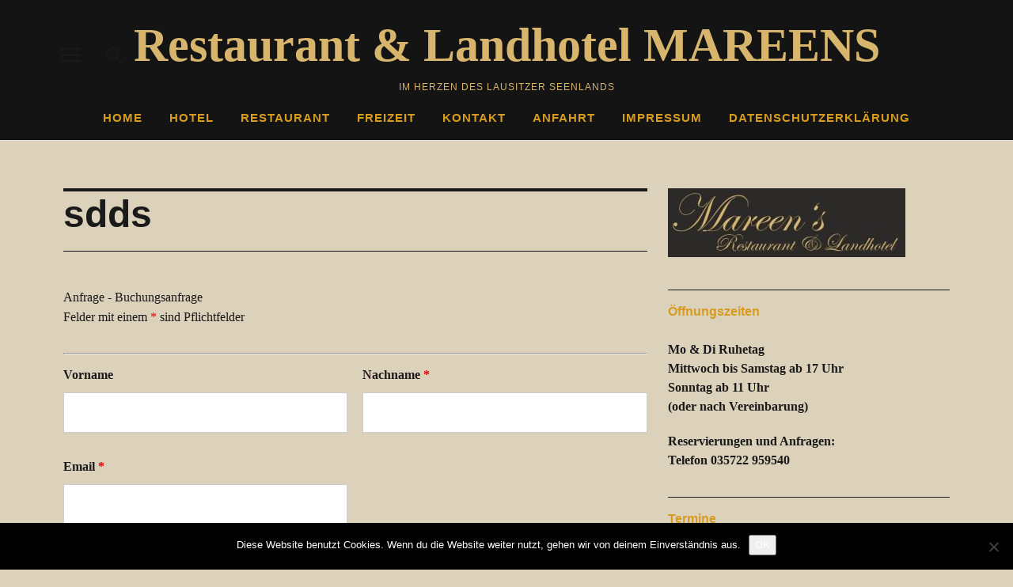

--- FILE ---
content_type: text/html; charset=utf-8
request_url: https://www.google.com/recaptcha/api2/anchor?ar=1&k=6LfDJIYUAAAAAD8gd4a4nm69R9kLI2Izu-jc74lS&co=aHR0cHM6Ly9tYXJlZW5zLmRlOjQ0Mw..&hl=de&v=9TiwnJFHeuIw_s0wSd3fiKfN&theme=light&size=normal&anchor-ms=20000&execute-ms=30000&cb=tdtx7nif8vty
body_size: 48973
content:
<!DOCTYPE HTML><html dir="ltr" lang="de"><head><meta http-equiv="Content-Type" content="text/html; charset=UTF-8">
<meta http-equiv="X-UA-Compatible" content="IE=edge">
<title>reCAPTCHA</title>
<style type="text/css">
/* cyrillic-ext */
@font-face {
  font-family: 'Roboto';
  font-style: normal;
  font-weight: 400;
  font-stretch: 100%;
  src: url(//fonts.gstatic.com/s/roboto/v48/KFO7CnqEu92Fr1ME7kSn66aGLdTylUAMa3GUBHMdazTgWw.woff2) format('woff2');
  unicode-range: U+0460-052F, U+1C80-1C8A, U+20B4, U+2DE0-2DFF, U+A640-A69F, U+FE2E-FE2F;
}
/* cyrillic */
@font-face {
  font-family: 'Roboto';
  font-style: normal;
  font-weight: 400;
  font-stretch: 100%;
  src: url(//fonts.gstatic.com/s/roboto/v48/KFO7CnqEu92Fr1ME7kSn66aGLdTylUAMa3iUBHMdazTgWw.woff2) format('woff2');
  unicode-range: U+0301, U+0400-045F, U+0490-0491, U+04B0-04B1, U+2116;
}
/* greek-ext */
@font-face {
  font-family: 'Roboto';
  font-style: normal;
  font-weight: 400;
  font-stretch: 100%;
  src: url(//fonts.gstatic.com/s/roboto/v48/KFO7CnqEu92Fr1ME7kSn66aGLdTylUAMa3CUBHMdazTgWw.woff2) format('woff2');
  unicode-range: U+1F00-1FFF;
}
/* greek */
@font-face {
  font-family: 'Roboto';
  font-style: normal;
  font-weight: 400;
  font-stretch: 100%;
  src: url(//fonts.gstatic.com/s/roboto/v48/KFO7CnqEu92Fr1ME7kSn66aGLdTylUAMa3-UBHMdazTgWw.woff2) format('woff2');
  unicode-range: U+0370-0377, U+037A-037F, U+0384-038A, U+038C, U+038E-03A1, U+03A3-03FF;
}
/* math */
@font-face {
  font-family: 'Roboto';
  font-style: normal;
  font-weight: 400;
  font-stretch: 100%;
  src: url(//fonts.gstatic.com/s/roboto/v48/KFO7CnqEu92Fr1ME7kSn66aGLdTylUAMawCUBHMdazTgWw.woff2) format('woff2');
  unicode-range: U+0302-0303, U+0305, U+0307-0308, U+0310, U+0312, U+0315, U+031A, U+0326-0327, U+032C, U+032F-0330, U+0332-0333, U+0338, U+033A, U+0346, U+034D, U+0391-03A1, U+03A3-03A9, U+03B1-03C9, U+03D1, U+03D5-03D6, U+03F0-03F1, U+03F4-03F5, U+2016-2017, U+2034-2038, U+203C, U+2040, U+2043, U+2047, U+2050, U+2057, U+205F, U+2070-2071, U+2074-208E, U+2090-209C, U+20D0-20DC, U+20E1, U+20E5-20EF, U+2100-2112, U+2114-2115, U+2117-2121, U+2123-214F, U+2190, U+2192, U+2194-21AE, U+21B0-21E5, U+21F1-21F2, U+21F4-2211, U+2213-2214, U+2216-22FF, U+2308-230B, U+2310, U+2319, U+231C-2321, U+2336-237A, U+237C, U+2395, U+239B-23B7, U+23D0, U+23DC-23E1, U+2474-2475, U+25AF, U+25B3, U+25B7, U+25BD, U+25C1, U+25CA, U+25CC, U+25FB, U+266D-266F, U+27C0-27FF, U+2900-2AFF, U+2B0E-2B11, U+2B30-2B4C, U+2BFE, U+3030, U+FF5B, U+FF5D, U+1D400-1D7FF, U+1EE00-1EEFF;
}
/* symbols */
@font-face {
  font-family: 'Roboto';
  font-style: normal;
  font-weight: 400;
  font-stretch: 100%;
  src: url(//fonts.gstatic.com/s/roboto/v48/KFO7CnqEu92Fr1ME7kSn66aGLdTylUAMaxKUBHMdazTgWw.woff2) format('woff2');
  unicode-range: U+0001-000C, U+000E-001F, U+007F-009F, U+20DD-20E0, U+20E2-20E4, U+2150-218F, U+2190, U+2192, U+2194-2199, U+21AF, U+21E6-21F0, U+21F3, U+2218-2219, U+2299, U+22C4-22C6, U+2300-243F, U+2440-244A, U+2460-24FF, U+25A0-27BF, U+2800-28FF, U+2921-2922, U+2981, U+29BF, U+29EB, U+2B00-2BFF, U+4DC0-4DFF, U+FFF9-FFFB, U+10140-1018E, U+10190-1019C, U+101A0, U+101D0-101FD, U+102E0-102FB, U+10E60-10E7E, U+1D2C0-1D2D3, U+1D2E0-1D37F, U+1F000-1F0FF, U+1F100-1F1AD, U+1F1E6-1F1FF, U+1F30D-1F30F, U+1F315, U+1F31C, U+1F31E, U+1F320-1F32C, U+1F336, U+1F378, U+1F37D, U+1F382, U+1F393-1F39F, U+1F3A7-1F3A8, U+1F3AC-1F3AF, U+1F3C2, U+1F3C4-1F3C6, U+1F3CA-1F3CE, U+1F3D4-1F3E0, U+1F3ED, U+1F3F1-1F3F3, U+1F3F5-1F3F7, U+1F408, U+1F415, U+1F41F, U+1F426, U+1F43F, U+1F441-1F442, U+1F444, U+1F446-1F449, U+1F44C-1F44E, U+1F453, U+1F46A, U+1F47D, U+1F4A3, U+1F4B0, U+1F4B3, U+1F4B9, U+1F4BB, U+1F4BF, U+1F4C8-1F4CB, U+1F4D6, U+1F4DA, U+1F4DF, U+1F4E3-1F4E6, U+1F4EA-1F4ED, U+1F4F7, U+1F4F9-1F4FB, U+1F4FD-1F4FE, U+1F503, U+1F507-1F50B, U+1F50D, U+1F512-1F513, U+1F53E-1F54A, U+1F54F-1F5FA, U+1F610, U+1F650-1F67F, U+1F687, U+1F68D, U+1F691, U+1F694, U+1F698, U+1F6AD, U+1F6B2, U+1F6B9-1F6BA, U+1F6BC, U+1F6C6-1F6CF, U+1F6D3-1F6D7, U+1F6E0-1F6EA, U+1F6F0-1F6F3, U+1F6F7-1F6FC, U+1F700-1F7FF, U+1F800-1F80B, U+1F810-1F847, U+1F850-1F859, U+1F860-1F887, U+1F890-1F8AD, U+1F8B0-1F8BB, U+1F8C0-1F8C1, U+1F900-1F90B, U+1F93B, U+1F946, U+1F984, U+1F996, U+1F9E9, U+1FA00-1FA6F, U+1FA70-1FA7C, U+1FA80-1FA89, U+1FA8F-1FAC6, U+1FACE-1FADC, U+1FADF-1FAE9, U+1FAF0-1FAF8, U+1FB00-1FBFF;
}
/* vietnamese */
@font-face {
  font-family: 'Roboto';
  font-style: normal;
  font-weight: 400;
  font-stretch: 100%;
  src: url(//fonts.gstatic.com/s/roboto/v48/KFO7CnqEu92Fr1ME7kSn66aGLdTylUAMa3OUBHMdazTgWw.woff2) format('woff2');
  unicode-range: U+0102-0103, U+0110-0111, U+0128-0129, U+0168-0169, U+01A0-01A1, U+01AF-01B0, U+0300-0301, U+0303-0304, U+0308-0309, U+0323, U+0329, U+1EA0-1EF9, U+20AB;
}
/* latin-ext */
@font-face {
  font-family: 'Roboto';
  font-style: normal;
  font-weight: 400;
  font-stretch: 100%;
  src: url(//fonts.gstatic.com/s/roboto/v48/KFO7CnqEu92Fr1ME7kSn66aGLdTylUAMa3KUBHMdazTgWw.woff2) format('woff2');
  unicode-range: U+0100-02BA, U+02BD-02C5, U+02C7-02CC, U+02CE-02D7, U+02DD-02FF, U+0304, U+0308, U+0329, U+1D00-1DBF, U+1E00-1E9F, U+1EF2-1EFF, U+2020, U+20A0-20AB, U+20AD-20C0, U+2113, U+2C60-2C7F, U+A720-A7FF;
}
/* latin */
@font-face {
  font-family: 'Roboto';
  font-style: normal;
  font-weight: 400;
  font-stretch: 100%;
  src: url(//fonts.gstatic.com/s/roboto/v48/KFO7CnqEu92Fr1ME7kSn66aGLdTylUAMa3yUBHMdazQ.woff2) format('woff2');
  unicode-range: U+0000-00FF, U+0131, U+0152-0153, U+02BB-02BC, U+02C6, U+02DA, U+02DC, U+0304, U+0308, U+0329, U+2000-206F, U+20AC, U+2122, U+2191, U+2193, U+2212, U+2215, U+FEFF, U+FFFD;
}
/* cyrillic-ext */
@font-face {
  font-family: 'Roboto';
  font-style: normal;
  font-weight: 500;
  font-stretch: 100%;
  src: url(//fonts.gstatic.com/s/roboto/v48/KFO7CnqEu92Fr1ME7kSn66aGLdTylUAMa3GUBHMdazTgWw.woff2) format('woff2');
  unicode-range: U+0460-052F, U+1C80-1C8A, U+20B4, U+2DE0-2DFF, U+A640-A69F, U+FE2E-FE2F;
}
/* cyrillic */
@font-face {
  font-family: 'Roboto';
  font-style: normal;
  font-weight: 500;
  font-stretch: 100%;
  src: url(//fonts.gstatic.com/s/roboto/v48/KFO7CnqEu92Fr1ME7kSn66aGLdTylUAMa3iUBHMdazTgWw.woff2) format('woff2');
  unicode-range: U+0301, U+0400-045F, U+0490-0491, U+04B0-04B1, U+2116;
}
/* greek-ext */
@font-face {
  font-family: 'Roboto';
  font-style: normal;
  font-weight: 500;
  font-stretch: 100%;
  src: url(//fonts.gstatic.com/s/roboto/v48/KFO7CnqEu92Fr1ME7kSn66aGLdTylUAMa3CUBHMdazTgWw.woff2) format('woff2');
  unicode-range: U+1F00-1FFF;
}
/* greek */
@font-face {
  font-family: 'Roboto';
  font-style: normal;
  font-weight: 500;
  font-stretch: 100%;
  src: url(//fonts.gstatic.com/s/roboto/v48/KFO7CnqEu92Fr1ME7kSn66aGLdTylUAMa3-UBHMdazTgWw.woff2) format('woff2');
  unicode-range: U+0370-0377, U+037A-037F, U+0384-038A, U+038C, U+038E-03A1, U+03A3-03FF;
}
/* math */
@font-face {
  font-family: 'Roboto';
  font-style: normal;
  font-weight: 500;
  font-stretch: 100%;
  src: url(//fonts.gstatic.com/s/roboto/v48/KFO7CnqEu92Fr1ME7kSn66aGLdTylUAMawCUBHMdazTgWw.woff2) format('woff2');
  unicode-range: U+0302-0303, U+0305, U+0307-0308, U+0310, U+0312, U+0315, U+031A, U+0326-0327, U+032C, U+032F-0330, U+0332-0333, U+0338, U+033A, U+0346, U+034D, U+0391-03A1, U+03A3-03A9, U+03B1-03C9, U+03D1, U+03D5-03D6, U+03F0-03F1, U+03F4-03F5, U+2016-2017, U+2034-2038, U+203C, U+2040, U+2043, U+2047, U+2050, U+2057, U+205F, U+2070-2071, U+2074-208E, U+2090-209C, U+20D0-20DC, U+20E1, U+20E5-20EF, U+2100-2112, U+2114-2115, U+2117-2121, U+2123-214F, U+2190, U+2192, U+2194-21AE, U+21B0-21E5, U+21F1-21F2, U+21F4-2211, U+2213-2214, U+2216-22FF, U+2308-230B, U+2310, U+2319, U+231C-2321, U+2336-237A, U+237C, U+2395, U+239B-23B7, U+23D0, U+23DC-23E1, U+2474-2475, U+25AF, U+25B3, U+25B7, U+25BD, U+25C1, U+25CA, U+25CC, U+25FB, U+266D-266F, U+27C0-27FF, U+2900-2AFF, U+2B0E-2B11, U+2B30-2B4C, U+2BFE, U+3030, U+FF5B, U+FF5D, U+1D400-1D7FF, U+1EE00-1EEFF;
}
/* symbols */
@font-face {
  font-family: 'Roboto';
  font-style: normal;
  font-weight: 500;
  font-stretch: 100%;
  src: url(//fonts.gstatic.com/s/roboto/v48/KFO7CnqEu92Fr1ME7kSn66aGLdTylUAMaxKUBHMdazTgWw.woff2) format('woff2');
  unicode-range: U+0001-000C, U+000E-001F, U+007F-009F, U+20DD-20E0, U+20E2-20E4, U+2150-218F, U+2190, U+2192, U+2194-2199, U+21AF, U+21E6-21F0, U+21F3, U+2218-2219, U+2299, U+22C4-22C6, U+2300-243F, U+2440-244A, U+2460-24FF, U+25A0-27BF, U+2800-28FF, U+2921-2922, U+2981, U+29BF, U+29EB, U+2B00-2BFF, U+4DC0-4DFF, U+FFF9-FFFB, U+10140-1018E, U+10190-1019C, U+101A0, U+101D0-101FD, U+102E0-102FB, U+10E60-10E7E, U+1D2C0-1D2D3, U+1D2E0-1D37F, U+1F000-1F0FF, U+1F100-1F1AD, U+1F1E6-1F1FF, U+1F30D-1F30F, U+1F315, U+1F31C, U+1F31E, U+1F320-1F32C, U+1F336, U+1F378, U+1F37D, U+1F382, U+1F393-1F39F, U+1F3A7-1F3A8, U+1F3AC-1F3AF, U+1F3C2, U+1F3C4-1F3C6, U+1F3CA-1F3CE, U+1F3D4-1F3E0, U+1F3ED, U+1F3F1-1F3F3, U+1F3F5-1F3F7, U+1F408, U+1F415, U+1F41F, U+1F426, U+1F43F, U+1F441-1F442, U+1F444, U+1F446-1F449, U+1F44C-1F44E, U+1F453, U+1F46A, U+1F47D, U+1F4A3, U+1F4B0, U+1F4B3, U+1F4B9, U+1F4BB, U+1F4BF, U+1F4C8-1F4CB, U+1F4D6, U+1F4DA, U+1F4DF, U+1F4E3-1F4E6, U+1F4EA-1F4ED, U+1F4F7, U+1F4F9-1F4FB, U+1F4FD-1F4FE, U+1F503, U+1F507-1F50B, U+1F50D, U+1F512-1F513, U+1F53E-1F54A, U+1F54F-1F5FA, U+1F610, U+1F650-1F67F, U+1F687, U+1F68D, U+1F691, U+1F694, U+1F698, U+1F6AD, U+1F6B2, U+1F6B9-1F6BA, U+1F6BC, U+1F6C6-1F6CF, U+1F6D3-1F6D7, U+1F6E0-1F6EA, U+1F6F0-1F6F3, U+1F6F7-1F6FC, U+1F700-1F7FF, U+1F800-1F80B, U+1F810-1F847, U+1F850-1F859, U+1F860-1F887, U+1F890-1F8AD, U+1F8B0-1F8BB, U+1F8C0-1F8C1, U+1F900-1F90B, U+1F93B, U+1F946, U+1F984, U+1F996, U+1F9E9, U+1FA00-1FA6F, U+1FA70-1FA7C, U+1FA80-1FA89, U+1FA8F-1FAC6, U+1FACE-1FADC, U+1FADF-1FAE9, U+1FAF0-1FAF8, U+1FB00-1FBFF;
}
/* vietnamese */
@font-face {
  font-family: 'Roboto';
  font-style: normal;
  font-weight: 500;
  font-stretch: 100%;
  src: url(//fonts.gstatic.com/s/roboto/v48/KFO7CnqEu92Fr1ME7kSn66aGLdTylUAMa3OUBHMdazTgWw.woff2) format('woff2');
  unicode-range: U+0102-0103, U+0110-0111, U+0128-0129, U+0168-0169, U+01A0-01A1, U+01AF-01B0, U+0300-0301, U+0303-0304, U+0308-0309, U+0323, U+0329, U+1EA0-1EF9, U+20AB;
}
/* latin-ext */
@font-face {
  font-family: 'Roboto';
  font-style: normal;
  font-weight: 500;
  font-stretch: 100%;
  src: url(//fonts.gstatic.com/s/roboto/v48/KFO7CnqEu92Fr1ME7kSn66aGLdTylUAMa3KUBHMdazTgWw.woff2) format('woff2');
  unicode-range: U+0100-02BA, U+02BD-02C5, U+02C7-02CC, U+02CE-02D7, U+02DD-02FF, U+0304, U+0308, U+0329, U+1D00-1DBF, U+1E00-1E9F, U+1EF2-1EFF, U+2020, U+20A0-20AB, U+20AD-20C0, U+2113, U+2C60-2C7F, U+A720-A7FF;
}
/* latin */
@font-face {
  font-family: 'Roboto';
  font-style: normal;
  font-weight: 500;
  font-stretch: 100%;
  src: url(//fonts.gstatic.com/s/roboto/v48/KFO7CnqEu92Fr1ME7kSn66aGLdTylUAMa3yUBHMdazQ.woff2) format('woff2');
  unicode-range: U+0000-00FF, U+0131, U+0152-0153, U+02BB-02BC, U+02C6, U+02DA, U+02DC, U+0304, U+0308, U+0329, U+2000-206F, U+20AC, U+2122, U+2191, U+2193, U+2212, U+2215, U+FEFF, U+FFFD;
}
/* cyrillic-ext */
@font-face {
  font-family: 'Roboto';
  font-style: normal;
  font-weight: 900;
  font-stretch: 100%;
  src: url(//fonts.gstatic.com/s/roboto/v48/KFO7CnqEu92Fr1ME7kSn66aGLdTylUAMa3GUBHMdazTgWw.woff2) format('woff2');
  unicode-range: U+0460-052F, U+1C80-1C8A, U+20B4, U+2DE0-2DFF, U+A640-A69F, U+FE2E-FE2F;
}
/* cyrillic */
@font-face {
  font-family: 'Roboto';
  font-style: normal;
  font-weight: 900;
  font-stretch: 100%;
  src: url(//fonts.gstatic.com/s/roboto/v48/KFO7CnqEu92Fr1ME7kSn66aGLdTylUAMa3iUBHMdazTgWw.woff2) format('woff2');
  unicode-range: U+0301, U+0400-045F, U+0490-0491, U+04B0-04B1, U+2116;
}
/* greek-ext */
@font-face {
  font-family: 'Roboto';
  font-style: normal;
  font-weight: 900;
  font-stretch: 100%;
  src: url(//fonts.gstatic.com/s/roboto/v48/KFO7CnqEu92Fr1ME7kSn66aGLdTylUAMa3CUBHMdazTgWw.woff2) format('woff2');
  unicode-range: U+1F00-1FFF;
}
/* greek */
@font-face {
  font-family: 'Roboto';
  font-style: normal;
  font-weight: 900;
  font-stretch: 100%;
  src: url(//fonts.gstatic.com/s/roboto/v48/KFO7CnqEu92Fr1ME7kSn66aGLdTylUAMa3-UBHMdazTgWw.woff2) format('woff2');
  unicode-range: U+0370-0377, U+037A-037F, U+0384-038A, U+038C, U+038E-03A1, U+03A3-03FF;
}
/* math */
@font-face {
  font-family: 'Roboto';
  font-style: normal;
  font-weight: 900;
  font-stretch: 100%;
  src: url(//fonts.gstatic.com/s/roboto/v48/KFO7CnqEu92Fr1ME7kSn66aGLdTylUAMawCUBHMdazTgWw.woff2) format('woff2');
  unicode-range: U+0302-0303, U+0305, U+0307-0308, U+0310, U+0312, U+0315, U+031A, U+0326-0327, U+032C, U+032F-0330, U+0332-0333, U+0338, U+033A, U+0346, U+034D, U+0391-03A1, U+03A3-03A9, U+03B1-03C9, U+03D1, U+03D5-03D6, U+03F0-03F1, U+03F4-03F5, U+2016-2017, U+2034-2038, U+203C, U+2040, U+2043, U+2047, U+2050, U+2057, U+205F, U+2070-2071, U+2074-208E, U+2090-209C, U+20D0-20DC, U+20E1, U+20E5-20EF, U+2100-2112, U+2114-2115, U+2117-2121, U+2123-214F, U+2190, U+2192, U+2194-21AE, U+21B0-21E5, U+21F1-21F2, U+21F4-2211, U+2213-2214, U+2216-22FF, U+2308-230B, U+2310, U+2319, U+231C-2321, U+2336-237A, U+237C, U+2395, U+239B-23B7, U+23D0, U+23DC-23E1, U+2474-2475, U+25AF, U+25B3, U+25B7, U+25BD, U+25C1, U+25CA, U+25CC, U+25FB, U+266D-266F, U+27C0-27FF, U+2900-2AFF, U+2B0E-2B11, U+2B30-2B4C, U+2BFE, U+3030, U+FF5B, U+FF5D, U+1D400-1D7FF, U+1EE00-1EEFF;
}
/* symbols */
@font-face {
  font-family: 'Roboto';
  font-style: normal;
  font-weight: 900;
  font-stretch: 100%;
  src: url(//fonts.gstatic.com/s/roboto/v48/KFO7CnqEu92Fr1ME7kSn66aGLdTylUAMaxKUBHMdazTgWw.woff2) format('woff2');
  unicode-range: U+0001-000C, U+000E-001F, U+007F-009F, U+20DD-20E0, U+20E2-20E4, U+2150-218F, U+2190, U+2192, U+2194-2199, U+21AF, U+21E6-21F0, U+21F3, U+2218-2219, U+2299, U+22C4-22C6, U+2300-243F, U+2440-244A, U+2460-24FF, U+25A0-27BF, U+2800-28FF, U+2921-2922, U+2981, U+29BF, U+29EB, U+2B00-2BFF, U+4DC0-4DFF, U+FFF9-FFFB, U+10140-1018E, U+10190-1019C, U+101A0, U+101D0-101FD, U+102E0-102FB, U+10E60-10E7E, U+1D2C0-1D2D3, U+1D2E0-1D37F, U+1F000-1F0FF, U+1F100-1F1AD, U+1F1E6-1F1FF, U+1F30D-1F30F, U+1F315, U+1F31C, U+1F31E, U+1F320-1F32C, U+1F336, U+1F378, U+1F37D, U+1F382, U+1F393-1F39F, U+1F3A7-1F3A8, U+1F3AC-1F3AF, U+1F3C2, U+1F3C4-1F3C6, U+1F3CA-1F3CE, U+1F3D4-1F3E0, U+1F3ED, U+1F3F1-1F3F3, U+1F3F5-1F3F7, U+1F408, U+1F415, U+1F41F, U+1F426, U+1F43F, U+1F441-1F442, U+1F444, U+1F446-1F449, U+1F44C-1F44E, U+1F453, U+1F46A, U+1F47D, U+1F4A3, U+1F4B0, U+1F4B3, U+1F4B9, U+1F4BB, U+1F4BF, U+1F4C8-1F4CB, U+1F4D6, U+1F4DA, U+1F4DF, U+1F4E3-1F4E6, U+1F4EA-1F4ED, U+1F4F7, U+1F4F9-1F4FB, U+1F4FD-1F4FE, U+1F503, U+1F507-1F50B, U+1F50D, U+1F512-1F513, U+1F53E-1F54A, U+1F54F-1F5FA, U+1F610, U+1F650-1F67F, U+1F687, U+1F68D, U+1F691, U+1F694, U+1F698, U+1F6AD, U+1F6B2, U+1F6B9-1F6BA, U+1F6BC, U+1F6C6-1F6CF, U+1F6D3-1F6D7, U+1F6E0-1F6EA, U+1F6F0-1F6F3, U+1F6F7-1F6FC, U+1F700-1F7FF, U+1F800-1F80B, U+1F810-1F847, U+1F850-1F859, U+1F860-1F887, U+1F890-1F8AD, U+1F8B0-1F8BB, U+1F8C0-1F8C1, U+1F900-1F90B, U+1F93B, U+1F946, U+1F984, U+1F996, U+1F9E9, U+1FA00-1FA6F, U+1FA70-1FA7C, U+1FA80-1FA89, U+1FA8F-1FAC6, U+1FACE-1FADC, U+1FADF-1FAE9, U+1FAF0-1FAF8, U+1FB00-1FBFF;
}
/* vietnamese */
@font-face {
  font-family: 'Roboto';
  font-style: normal;
  font-weight: 900;
  font-stretch: 100%;
  src: url(//fonts.gstatic.com/s/roboto/v48/KFO7CnqEu92Fr1ME7kSn66aGLdTylUAMa3OUBHMdazTgWw.woff2) format('woff2');
  unicode-range: U+0102-0103, U+0110-0111, U+0128-0129, U+0168-0169, U+01A0-01A1, U+01AF-01B0, U+0300-0301, U+0303-0304, U+0308-0309, U+0323, U+0329, U+1EA0-1EF9, U+20AB;
}
/* latin-ext */
@font-face {
  font-family: 'Roboto';
  font-style: normal;
  font-weight: 900;
  font-stretch: 100%;
  src: url(//fonts.gstatic.com/s/roboto/v48/KFO7CnqEu92Fr1ME7kSn66aGLdTylUAMa3KUBHMdazTgWw.woff2) format('woff2');
  unicode-range: U+0100-02BA, U+02BD-02C5, U+02C7-02CC, U+02CE-02D7, U+02DD-02FF, U+0304, U+0308, U+0329, U+1D00-1DBF, U+1E00-1E9F, U+1EF2-1EFF, U+2020, U+20A0-20AB, U+20AD-20C0, U+2113, U+2C60-2C7F, U+A720-A7FF;
}
/* latin */
@font-face {
  font-family: 'Roboto';
  font-style: normal;
  font-weight: 900;
  font-stretch: 100%;
  src: url(//fonts.gstatic.com/s/roboto/v48/KFO7CnqEu92Fr1ME7kSn66aGLdTylUAMa3yUBHMdazQ.woff2) format('woff2');
  unicode-range: U+0000-00FF, U+0131, U+0152-0153, U+02BB-02BC, U+02C6, U+02DA, U+02DC, U+0304, U+0308, U+0329, U+2000-206F, U+20AC, U+2122, U+2191, U+2193, U+2212, U+2215, U+FEFF, U+FFFD;
}

</style>
<link rel="stylesheet" type="text/css" href="https://www.gstatic.com/recaptcha/releases/9TiwnJFHeuIw_s0wSd3fiKfN/styles__ltr.css">
<script nonce="RIFmbWd69Vwl3leEyQNpRw" type="text/javascript">window['__recaptcha_api'] = 'https://www.google.com/recaptcha/api2/';</script>
<script type="text/javascript" src="https://www.gstatic.com/recaptcha/releases/9TiwnJFHeuIw_s0wSd3fiKfN/recaptcha__de.js" nonce="RIFmbWd69Vwl3leEyQNpRw">
      
    </script></head>
<body><div id="rc-anchor-alert" class="rc-anchor-alert"></div>
<input type="hidden" id="recaptcha-token" value="[base64]">
<script type="text/javascript" nonce="RIFmbWd69Vwl3leEyQNpRw">
      recaptcha.anchor.Main.init("[\x22ainput\x22,[\x22bgdata\x22,\x22\x22,\[base64]/[base64]/[base64]/[base64]/cjw8ejpyPj4+eil9Y2F0Y2gobCl7dGhyb3cgbDt9fSxIPWZ1bmN0aW9uKHcsdCx6KXtpZih3PT0xOTR8fHc9PTIwOCl0LnZbd10/dC52W3ddLmNvbmNhdCh6KTp0LnZbd109b2Yoeix0KTtlbHNle2lmKHQuYkImJnchPTMxNylyZXR1cm47dz09NjZ8fHc9PTEyMnx8dz09NDcwfHx3PT00NHx8dz09NDE2fHx3PT0zOTd8fHc9PTQyMXx8dz09Njh8fHc9PTcwfHx3PT0xODQ/[base64]/[base64]/[base64]/bmV3IGRbVl0oSlswXSk6cD09Mj9uZXcgZFtWXShKWzBdLEpbMV0pOnA9PTM/bmV3IGRbVl0oSlswXSxKWzFdLEpbMl0pOnA9PTQ/[base64]/[base64]/[base64]/[base64]\x22,\[base64]\\u003d\x22,\x22EBDCohl4cQEGPCdTBR4awoJCw6p6w4oKJ8KCFMOgflXCtABrCTTCv8OWwrHDjcOfwohQaMO6E3jCr3fCn0hxwp5zdcOZDQhGw54VwrjDnsOXw4JxXWQ9w7gcaCfDtsKacjQcTHx/a2JIYhVdwpRFwq3ChiMgw6smw6opwogqw5M+w6YQwoluw7jDhCHCtTxiw5/DgWZhJiA/dlEywr5JGnUof0HChcOyw4vDpzrDq0jDpS3CrFMeU1pbUMOqwrzDhBZcQcO4w5YCwoXDisO1w7FlwpRpB8O3bcKfFgzChcKzw6ZTA8Khw5JBwrbCqwTDi8OeCkvCkn4Acy/CisOPOMKQw606w6LDqsO3w6TCtsKPN8Ovw4dzw5rCkjDCjsOgwqbDtMK/woZFwrh4TV5PwrkzNsOyNsORwqMpw7DCkMKFw7gbLDfCm8O0w6rChhrDmcKNIcOPw5XDo8OIw5DDusKDw4DDmhQ2L10cLcOrdQjDjhbCinsgWkQffsOsw4HDsMKYZ8Kqw5YeA8KBOMKNwoY3wqgueMKVw6ckw5nCuHoBb2c6wp7DqmjDmcKLOWzChMKBwqEtwrfChw/DmT4ew6wTJMK5wpo7wrMXIHXCsMKDw48zwpjDnx/[base64]/DniJqL3/CnW/DssOdSFtcw6fDhsOuw7UnwpTDq27CoHrCv3DDg0Y3LTbCo8K0w79rOcKdGA9Gw60aw5MwwrjDuiwwAsONw6jDgsKuwq7DmMKBJsK8CcOtH8O0V8KKBsKJw7TCi8OxasKgcXNlwrLCgsKhFsKLfcOlSAPDvgvCscOpwr7DkcOjNRZJw6LDjcOfwrl3w6/[base64]/NMOUCMOAb0DDlsKFOgRVw5kCKMKMV8KiEVViBsO5w5TDsVlawrsLwo/[base64]/CgQ3DmsO/wqrDqlhxw4jCpMOLw64xKcKbLMK7woPCiATCmDjDrC8kT8KDVX/DvzhKH8Kcw5k7w7hUacK/ah4Ww6zCtQMwWQwVw7bDicKZJGHDmcOzw5jDvcOMw6E2KWFLwrzCjMKnw5F1AcKWw5zDgsOHMsK9w5zDosKzwo/[base64]/DucKFw5Faw6nDpsKSRMORLMOTCMOgaRIlwr5Aw6NUM8OGwqYFXR/DocKCP8KRbCXChsOgw47DhyHCqMOow6cdwpI8woMpw53CtSA7J8KHekZnGMKlw7JuBgcGwp7DmifChyBEwqLDm0zCrU3CuVRQw7c6wr7DjnhdMWrDiCnDgsKSw5dJwqBtHcKrwpfDvGHDo8KOwokdwonDncK7w5fCnyHDqMKdw78aa8O1bS7CjsOww4x/YEVdw4cJY8KowpjCqFDDgMO+w7vCuDzClMO0VVLDh1PClhTCnS9GP8K/dsK3TcKqXMK1w4lCdMKad0lYwrxaFcKQw7rDoTM6M0pTVXUew6TDsMKXw7wYS8OFFTkvXjBUV8K1DnVSBC5rMyZpwpMIe8O/w4E+wofCnsO3wppQTgxtCMKiw6h1woDDtcOAfsOQaMOTw6rCosKED1gmwpnCkcKxCcKxQcKfwp7CusOpw5VpZFUwXMOjcy1cB1ozw5XCuMKdZmtCbEVlCsKPwrhUw6FKw4gQwo0Fw5XCm2sYMsOnw50tVMObwpXDrjEZw67DoU3Cm8KxQn/CtMOHazgyw79Yw6tQw7IcR8KPd8ORNX/ChMODKcK8dAAiQsOKwoY5w6ZbGcOfS1EfwqDCu1oHFsK1AXXDmmDDscKrw4/Cv0F1fMKrF8KLNinDrMOoCwrClMOpcUbCo8K9Rn3DiMKsKSvClQ/CiRTDuU3DoE7DrT83wovCs8O9Q8KGw7QnwrlswpvCosOSLntVcxRXwoXDk8KOw70qwrPCk03CtTQtBmTChMKgXx3Cp8KlBUPDlcOFQE7Duj/[base64]/[base64]/DhV1QJgcQwrVzPsO5woErScOwwrYAw6t7fMOnwrLCpl0Lwr3Ct27ClMO2L3/DhsK9JcO4TcKhw5vDvMKsCTtXwoPDhFdtH8KKw6tVbTrDkhsWw4FIYH1Nw7nDnkpUwrTDmMOhYcK1w6TCqHbDv2YPw7XDogB0VxZcM1/Dp3hTWcOTci/DlsO7wpVwXysowp1Wwq4yJlrCrsKPflBmNXUzwqXCs8OCEBnCi1/DljgBEcOpC8KRw50Tw73Dh8Ozw4LDhMKGwp5vQsK/wolFacOew43Cs3HClsO+woPCkmJuw53Cm0LCmQ7CgMOOXSTDtXRmw5DCgxcSw47DvsKzw7LCnDPDosO0w5Fbw4vDu03CssKYJgI/[base64]/NlHDnUYBwr3DsMOOw44ndBTCiylaw7HCu28lDUPDpWdLEMO1w7xdUsOQYSEuwojClsKrwqDDocO+w5bCvmnDm8OFwqfCmlbDusOXw5bCqMOhw4FZFDnDqcOKw53DpsObGSwLBEjDv8Ozw5ZeU8OVYMOYw5Ble8Kuw4Emw4XCh8Kmw67CnMKvwp/Ch1XDtQ/CkUPDnMOAW8K4bsOMSMKuwo/[base64]/Coj7Du2XCncKjw4zCvgkGwqVpEsKSHcKPOsK8FMOrczvDm8OXwqI2AijDtiFEw5TCiSZTw7ddaFVlw5wBw5lOw5DCjsKiY8O3XTAywqkeScKow53CnsO9bzvCrUUWwqU2wp7DhMKcLXLCkcK/e1jDs8O1wpnCrsOgwqPCgMOcFsKSdl7DnsKVX8Ktw5AQfjPDr8OUwpQmRMKXwobDvhkOG8K6e8KkwqbCicKUEzrCosK0EsK8w5nDnhbDgUPDscOeTywzwo3DjcO8QQ4+w4dOwo8pF8OFwrZ7BMKBwpvCsmvChwBjHcKvw4nClgpvw4/CoQ1lw6APw4w3w6pnCmDDkV/CvUfDmMKNS8OBCsKaw6PDicKhwqEYwqLDg8KcSsO7w6hDw6F5byk5CUc8wo/CmcOfXiXCrsObCsKiBMOfHCrCqcKyw4DDj28hV33DgMKOAcOdwow/YBDDmxl5wo/DimvCtVnDvMKJasOGHVPCnxfCuRfDh8OrwpDCr8OFwq7DsiARwqrDisKCZMOqwpRWQcKVUMK0w4U1HcKOw6NKZMKBwrfCuSgIODbCosOrYhdJw6lbw7LCtMK7ecK1woJXw6bCs8OGVEkPL8OEDsOMwoTDqm/[base64]/[base64]/Q8O6CsOfc17DnXHCllLDv8OVKmLClsKuETVawpDCvW7CjcKOwrHDgHbCong4wqZkVMOXS1w/wp8qBA7Cm8Ktw49Iw5VheD7CqlBAw4J3wp7DkGTCo8KNw4gPdgfDsQbDusKAEsKywqdww4FDJ8O1w4rChU/DgBPDocOORsOhYG3DlDsoIcOMYgBDw47DsMO/[base64]/wr1EV0PDglIWRsKvwpEXwobDoUPDuXvDkMOqwpvDqmrCqMKcw4zDtsKqSnZVAMKIwpXCqMOsRWDDgUfDp8K4QT7Cl8KdVsO5wp/Dl1XDq8OYw5bCjQ14wpkhw7jChcOmwrLCiF1VYWrDnVnDusKbGcKJPg1cOgprecKzwopewrDCpn8sw6xVwpwTE0l6wqQtFR3Cl3HDmhxTwppUw6HCv8KEesKhBQ8bwqHDr8OFHRhKwrkNw7hXYjnDssODw5AXQsOgwq/DpRJlGsOHwpjDkE1fwoJtGMOBRX3CoXHCnMKRw65cw7LCn8KSwqXCscOidX7DlcKbw6gXLcOfw6DDmX0Mwo4WKQZ4wpJfw6zDucONQhcUw7Ayw57DncKSOsKqw7J0wpAHE8KGw7kmwpvClkIAABszwoQIw5nDtsKhwozCs3R9w7F3w57Cu3rDocOEwoU/TcOVIwjCo0cyX3TDi8O9JsKXw69vAmbClBkLZsOFw6zCjMOfw6/DrsK7wo7CrsOvBinCvsKTX8KXwoTCpxJJJMOkw6TCsMO4wqPCsFrCocOTPhAMeMOYHcKIegBKI8K/ewXDlsO5BwQCw64CclNawqTChsOQw4vDhMOpaQpqwqUlwrgnw5rDtyMJwqQCwqXChsKMRcKlw7TCrFrCscKHFDEueMKlw7/ChFYYQmXDtHrDtgNuwpDDgcKDRi7DowQeUcOzw7HDonTCgMOHwpUHw7xcFhtzLXpOwonCmMKNw6gcB3rDn0LDiMOQw5/CjDbCqcO0fhPDh8KzZsKmW8KVw7/ChVXCgsOKw6PCmzfDrcOpw6vDjsKGw6pDw70EZMOTbnbCscKHwqPDkkfCgMOpwrjDjAEYY8Oqw67DkSHCkVLCssK4Jk/[base64]/DoMOGwqASw5vCk8OrTMKUw7zDl8OnEcOtTsKYw70swrnDlC8VBlrClRoWGgLDn8KywqvDg8O1wqzCh8OZw5XCpW49w5zDjcORwqbCrAVhcMOeaDNVRgHDom/Dm33Cv8OudMOBWUYJBsOvwppZCMKOcMOJwo4KRsKmwoTDt8O6wqAwcS1+Xm4Iwq3DoDRAJcK+dHXDicOmGgvClAnCmsKzw4l+w4bClsK4wpYDaMK0w7QGwpXCm13Cq8OZwrkwacOfQDnDhcOJFTpLwqFodmPDkMOKw4/[base64]/CpDRaw69iwo5twocGEsOzwrUJeXzCqMOaOT7CrA58PywTEQLDvMORwpnCvsO+w6nCvUzDqhZgDGvChnkqTcKUw5zDsMOuwp7DosKtGMO+R3TDusK9w5Y3w7FpFsOddcOJU8KFwpxEBFNVa8KOe8OtwqrCh0t1J2/Dm8OENAYxA8KvZMO+AQhPIcKDwqVQw4lpEU3CkV0WwrXDnhFcZyxpwrHDi8Kdwr8hJnDDiMORwocxDQt6w4Mqw4doKcK/cSzDm8O1w5nClQsPGcOMwpUKwqUxWsKxCsOywrRsEEMVMsOswp7CqgDDnhB9wqt/w5DCgMKyw65hAWPCrmVuw643wq7DlMK2PhsqwrvClTARXV5Xw4LDqsKbNMO/w67DsMKxw6/DusKgwqVwwpVsGzpTZcOYwp7DuQUTw4DCtMKLesKqw4PDhcKAw5LDncO4wqTDosKWwqTCjEvDs23CrsKiwop5ZcO4wrkqMyfDogkBPknDusObDcKLRMOUw7TDoRhsQ8KbC0DDrMK0WsOawq9iwo1hwq1+HsKYw4JzJ8OGFBtYwrJfw5XDvCfDmWsoK1/Cs0/Dqndvw6kfw6PCp0kXw7/Dq8O+wqYvKwPDoi/[base64]/Cq8O8wp5ewqFRw54YwqnCnx/[base64]/CA8YRWXCpMOUw4cYwrdbwp8/R8KzwpTDkRQbwoI8eShOwogew6RsDMKGM8Ozw73CkcKew6pLw7LDncOpwqjDnMKEV3PDsjLDgDwWXBV6L2nCtcKSfsK0OMKmBsOgPcOBdsOuNsOvwpTCgSMvdsK3VE8+w7zChzXChMOZwpvCnAHCuDAZw58vwq7CvUcfwrvCl8K4wrLCsWrDnnbCqQ3CoVY8w5/Coks3H8KqWS3DpsOBLsKnwqjCoBoYVcKiE1zCg0/CpQ0ew6Nqw6zCgw7DtHLDjXPCrk1PTMOFDsKjB8OsVnzDk8KqwrwYw4vCjsOVwrPCv8KtwrfCjsOOw6vCo8OPw6hOdFQuYEvCjMKoDE0vwostw5gMwp3Cjx/Cg8OiOl/CrAzCmHbCvW56NnXDqBNdWCAewr81w75hbQfDpcK3wqvDjsOSTUx6w6pMH8Ktw5oLw4cEU8KuwoXCnxMjw5pQwoXCoXV1w5YswrvDpyzCjF7CnsO0wrvCu8OOO8OYwo/DtVclwpEQwotmwo9rWsOZw7xsJlVuIxfDlnvCncKAw73CiD7DqMKIBAjDvMK5w4PCgMKZwoHCjcKnwp1iw58cwqoUUhgKwoIFwoYEw7/DognCiCB/A3UswpzDnjIuw7DCu8Oxw4HCpD4yM8Khw6oPw7HCgcOcRMKHLCrCs2fCiVTCs2UZw6VNwqXDhyFOecOvcMKldMKAw69bID90MAHDl8K1YHszwq3Ch0DCnjfDjsOeTcOPw7orwphtwo4/w4LCoSPCgxtWWRkuZn7CmxrDnELDv31EN8OPw7hLw6zCi0fCtcKbw6bDiMKOYBfDvsK9wpV7wrPDkMKuw6wAKsKvA8O+wrjCvcKtwrZBw4tCIMKfwq/DncKBHsKgwqw4VMK9w4hrZTTCsjnDg8KRNMOSd8ORwqvDpyMqXMK2e8KjwqR8w7h0w7NTw7dnKcOgYGrDgURbw61HQX8iV0HCoMK8w4U1VcOGwr3DgMKNw4F8RRlIK8OEw4p9w5sfDx4fXW7CncKHBlbDjMOmwp4vWSvDgsKbwqfCvynDux/[base64]/DrMKvwolhfcKNCkDCicOCcVHCpipqw7sJwqVsOlDColFawrnCqMKawoUkw48vwqXCtGAxZMKPw5oMwqlbw64QTjfCrGTDiSRcw5/[base64]/DpRTCvHHDlC55wqYrw4LCvXhHGS5jeMOWfzdHw57Cp3PCsMO8w6d1wpnChcKAwpbDksKZw7UlwozCuVBRwprCiMKZw6DCosOWwr7DsR4rwrppw4bDpMObwonCk2/CmsOCw79EIn8/FFrDgElhREjDuDXDvydFVcK4w7DDpzPCjwJMOsOGwoN+BsK7QRzCtsKHwo1LA8ObfjbCk8OzwoTDksOywonDjBfDnVtFbwt3wqXDhcOkCcKbd04APsOBw5N/w5nCu8O0wq7DsMKuwrrDi8KZFkrCpl5FwpFnw4fCncKgRh7DpQESwq01w6LDtMOdw6zCr3YVwq7Dkj4NwqNYCX/DksKPw6LCk8OYLARKSURcwqjCjsOEDkHDoTNQw7PCuUBuwrbDq8OdOEzDgz/CkX7CnTjCi8O3ccKgw6ZdNcO+XMKow5QWf8O/wqk/McO5w7V9QlXCjMOpQsOvw7JqwrdpKsKXwobDicOLwp3CusOaVEV9YABcwqwVCEjClHo4w6zCmXs1VGnDmMKPMyQLGFfDncOuw7Aow7zDhG7Ds3rDnXvCnsOXaSMFEFNgF08ZZcKFw5VcfRB5D8O5bsOXM8O4w7kFAWYWRg5fwrnCksKfa20JQ2/Ck8Kzwr0MwqjCr1Fqw4Q8WzAiX8K6w748N8KPZlZKwqTDv8KWwqIPwqUMw40uG8Onw7nCgMOWFcKvfydgwr/CoMO+wo7DghrDtl/CisOdV8Ooci5ZwpPCl8OOwpAyMldOwpzDng3CtMOWXcKNwp1ufk/DpzTCjz9VwoBwXzc6w4QOw6nDtcOAQGHCkUbCi8O5SCHDkwnDj8Opwp1Dwq/[base64]/[base64]/wrXDjFVgBm/CucKUw4rDqsOyVzxmA8KhVB9wwrMGwrnDjcOaw6nDsF3CqX0lw6JZFcKiO8OGVsKlwrcaw6fCpXgNw6Zdw5DCucKyw6o4w4tFwqbCqcO/RCsuwr9AN8KqasKre8OXYAbDikspDMOiwp7CrMOPwqwEwqotwqdpwqdLwpcjLnbDpgFxTB7CnsKGw6otJ8ODw7kTw6fCpznCvwhbw4rDq8O7wpcPwpQoHsO6w4ghE20UVMKPU0/[base64]/fmM0w4XCnBUDBiAwwrDCkzLDp8K1w4TDglbCnsOrOh7CgsOzC8KhwonCk01vb8KaNcOTUsOkFMOpw57CoVbCnsKgWX4SwpR0GsO2OVgxJMKxB8OVw6vDpcK4w6DDmsOMGsKeek1ywrvClMK3w4g/wpzDvVLDkcOtwpvDsArCnDrDtg8Iw7vCnhZEw7vCszrDo0RdwqnDglnDisO1b3/CgMKkwqJRZsOqZ3wYRcK7w6Fjw53DpMOtw4fClhlff8Ohw4/[base64]/DusOuwrYsdETCs3EOMcKCEMOuwpfDhAzDu0bDs8OrB8KZw7TCt8K4w5l7AFzDlMKGWsOiw6FxdcKew4wkw6rDmMKIMsK/woYCwrU4PMO9dE3Dt8O2woh1w5fCuMKaw5HDhcOpMSvDnMOZMxvDpljCh1LDl8K6w5MTOcOkbH4cGBFCZEc3w4PDoikOwrXCqUHDscKsw5w+w4jCuS00fB/[base64]/[base64]/Do8ODDsK7e8OMd8KkXMK8w6vDu8O9w5ZGYGXCvT/CrcOpFsKIw6LCnMO6A0YFe8OlwqJkdgYKwq5OKDPCmMOHEcKfw54UX8Olw4QMw47DiMK2w6LClMOVwqLCpcOXb3jCuwkZwoTDtBzCn1vCisKTB8Ouw6ItE8K0w6MoaMKaw6QqIl8Pw4pswqbCjMKjwrTDvsObWQs8XsO3wqTCgU/CvcOjbsK0wpjDrMOgw53CjTTDhcOuwpJfHsOcBxovG8O/CATDmQIdU8OLaMKTw7RJYsOKwo/Cr0APelkFw7Z1wrvDk8KTwrPCtMKgVy1WVcKow5gcwpzDjHd9fMOHwrzCm8O9AxteGMO+w6F1wp/DgMKDcR3CrVLDkMOjw7dsw4PCnMOaVsKrDB3DksOrD1HCucOfwqnDv8KvwppDw6PCsMKvZsKPZsKnQXTDmcOQXsK/wrItZA5uw7bDncO+DGc9N8O3w4s+wrjChcO3BMOww7E1w7ANRG1Fw5V1w5N/JRxsw5AEwrzCtMKqwqDCs8OBJEbDgFnDgcOAw70dwpERwqoKw4UFw4pAwrXDlcOfXsKIccOELGVjwq7Dh8KYw7TCisOPwqNww6HCksO3axF4M8KEBcOjHw0hw5DDgsOpBsOCVBAqw4HCi2HCs2h/O8KMeCtHwp7ChsOdw4XDvERuwrpdwqjDqEnDmSDCqMOUwoHCl15gSMKQw7vCtyDCu0UFw6pwwqDDjMOuK3hPw6JDw7HDl8OCw58XOlTDosOrOsOLE8KLJUQSbBgwE8Kcw60jL1DCjcK2GMOYQ8KuwoXDnMOywpdzKcKxNsKrPHVMecO6RcKCPcO/w64tQMKmw7fDjsOHVk3Dp2fDtMKCNMKTwqM2w4jDrMKhw5fCmcKaVnrDgsOJXlXDpMK0woPCgsKKGDHCpsKXfsO+wpAXwqbCt8KGYyPCvVN+bMK5woDCgAzDpD1/a2zDjMOjRH7DokfCq8OvTgcQFEXDnTLClMK2XyrDtxPDi8OGS8OHw7wFw7fClMOowqonw5bDgg5Hw7zCpjnCgiHDk8OKw6sFdBLCl8KUwoXCgBHDqsKqC8OHwp8rGsODBU3CncKJwo7DnBLDnHxIwrRNN1cWRkF6woU3wq/CkXpOEcKbw7J6NcKSw7bCjsO5wpjDtx1AwooBw4Erw5VGZDvDqSs/B8KCwpjDngHDvTx+KlXDssKkHMKfw4nCnm7CplYRw6AfwoTDiRLDiDjCtcOgPMOGwokbJkzCqsOsN8OWMcOVAMOYD8OsN8K5wr7Cm3dNwpBgWHt4wqtvwpJBPFM5WcORA8OUwo/DksKqLQnCgTpXIzXDiDjDrVzCrMKvP8KOUwPCgAhbcMOGwrLDucKxwqE+akc+wp5HVnnCgVJmw4xfw69uw7vCtHPDg8KMwqbDiXnDiU1owrDDlcKkfcOmO1zDm8KgwrsLw6jDtnAWTMKOAsKDwpIdw7c/woUaKcKGYGQ7wqLDpcKiw4rCkEzDs8K+wqA/w5YyLD0FwqE2B0pcYsK1w4DDgW7ClMO7B8O7wqx1wrLDuTJAwrfDlMKswqZaD8O8B8KvwppPw4LDl8KgJcKvNRJbw6J0wrfCv8OwFsOiwrXCv8K8wrPCpQApEsK4w7xBXyBFw7zCkR/DnWHCtsK5WhvCoQ7Cg8O8AjcJIhVaJcKow5RTwoNmOj3Dt0RFw6vCrnlGwrbCi2rDjMOJKF9YwqYNKysFw4J1T8OSW8Kxw5pCXMOiGyLCr3BQbB7DjcO5DMK9UnI/Ex3DvcO/[base64]/ClV7DhcKVVntWQMOeM8Ogw7B1BsOUw5ouXicKw7Qqwo8Aw4HCkjXDg8KZL1U1woUAw7oOwoYaw6FANsKsUMKvS8ORwq4hw6URwo/DllllwqRFw7/ClwvCojBYXwliwph8HsKXw6PCscO4wo7CvcKfw69nw593w5RUwpI/w5DCtgfCvsKQecOpO1pvbMOywopKacOdASt1Y8OKUyXCijcLwqJLXcKjKjjCsCrCosKfJsOgw6fDrmPDtC7Dvjp5NMKtw6DCqG9ga3LCtcKuMMK7w4EuwrVxw6DCvMKFEHoCCmZrMcKxW8OZLsOeScO4YShgFDQwwosZIcKuYMKIccOcwq/DhsKuw5Ezwr7DrzQQwpsUw7nDg8OZf8OSKhwPworCnEdfJEMfUDYGw614RsORw57Dl2TDknfCgGEpcsODJcORwrrDocK7WE3DqsOPUCbDiMORBsKUCAoRKcOzw5DDr8K9wp/CmX7DqcOMMsKKw6fDq8KSYMKEA8K7w5NTK0Ezw6LCvlXCh8OrTUbDk3/CqU4Lw4PDlzhFJMK9wr7ChkvChx5Hw68QwpXCiWfCpBzDlwXDp8KcFcKow5dUcMOnG0XDusOcw6DDvUYIIMOgwqHDp2zCvFhsHcKXRlrDjsOKci3CixjDlsKnDcOGwo9lAw3CnT7CuBYfw5XDnHfDvcOMwogIPx50TgJ5JCoQPMOCw7sFfk/DmcOJwojDkMOjwrfCi3zCucKQwrLDtcOGw7NRPEnDhzQjw4PDnsKLCMOcw7HCsSfCnmdGw60DwqI3ZsOnwqPDgMONWyUyBiTDoCdZwqTDsMKowrxYZHjDrmwAw4B/[base64]/CpcOlw5J+wp1SUETDjMKdb2vCpzFHwo9Ec8Kawq3Di8KEw5/DvcOPw442wrZbw7nDncKCMsKDwoHDuXA9VnTCvsO6wpd6w4crw4kFw7XCq2JPQBcaC1FNQMO3UcOGTcO5w5/Cv8KPTMO9w7BawodXw5QxcifCjgsSe1jClw7CncK0w6fDnFVlXsK9w4XDj8KVY8OLw5bCu1NIw53Chiohw71gGcKJMEfCoVljW8OeDsKGBcKsw5EdwotPUsOgw7rClMO2akXCl8KLw7/DhcOkw4dqw7AFS2VIw7jDuktaE8K7X8OMR8Ovw4tQVSfCqkldH3sAwpXCocOtwq9gYMKecTR8BV08acOKDw5taMKrc8OIEyQae8KOwoHCh8OKw53DhMK4VQ/Cs8KuwrTCtm0Ww7RFw5vDryHDiCfDrsO4wpPDu1AnAzFJwrdHeRrDr3bCmTVrJ0tYF8K0acKGwoLCvH8YPhDCmcKawpzDijTDosKkw4HCjzhlw4tGYcOKISlrQcO8WMO9w6fChC/[base64]/[base64]/DqcOyPcOlwppJw5U3w43DncKWw7E0wqTDhMKbT8Ohw51uw7ViBsO/U0PDv3LCmmZow5rCoMKlNAHCl001G2/[base64]/DimbDkVDChMOHwrXCpyQ/JlDDtMONwr1nwqh/[base64]/[base64]/[base64]/eHE0BifDhsKCwrTCs37DgVRXKwkawo7DvU/CrCfCvMKkWkDCrcKDPkbCoMKRawM/C2t9KkQ/PHLCo24Lwp8dw7IAHMO/TsKUwrvDshYRCsOUXW7ClMKkwo/[base64]/DlMKXwqbDnMKQwrJrwqfDo8O4dmcowpLCv0PCgsKgw617IcKww43CrcKnLxfCtMKdU3LDnAgZwr/DuH4bw4JPwp83w5IlwpbDuMOIGsKow4xccUw7fsOpw45uwo8LZxl1GCrDolDCqStew5rDmXhHKGAzw7gdw4vCt8OGLsKVw5/ClcKWA8OlG8OPwr0kw67CqGNUw5lfwp45NsOawpPChcOlZQbCu8KRwqoCHsObwqbCoMKnJcOlw7RNWzrDrm0Gw5fDkjHDmcOMZcOmETsiw4PCiyI/wp56ScKrE3vDqcK6w54CwozCqsKqS8O8w60BAsKfIcORw6YRw5pHw7jCrsOgwq8Ew5LCrcK/woPDqMKsIsOPw4wjTwBMbcKrZl/CvX7ClyvDjcK0c0Nyw7hlw5RQw6rCj3Acw6DClMKpw7QrEMO/w6zCtwQGw4dLah3Dk1Urw4wVDQFfBCDDjw4YIBtGwpQUw7dkw6/Dk8Omw7/Do07DrBxZw5bClU5mUTzCmcOcUTomw69cYFXCoMOlwqrDmH3DmsKuwpJ9w5zDgMO/[base64]/Y3Znw7/CvcOwwrYXWMOXw57CjxNJX8OMw6wiMcK5wolUAcOkw4fCjmnDgMOEZ8O/EnLCrBUWw7TCkWHDs2sUw7Fbaid0axhbw5lETg5yw4jDrQpXe8O6ZMKgFyNKMQDDgcKwwrxDwrPDlEwnwpHCigZ1KsKVaMO6THXCqnHDkcOrG8OBwpXDi8OAHcKAaMKyKTU4w7U2wprCjCBFUcOQw7MpwobCucOPIQjClsKXwqx/[base64]/wqlkwoY4wqHDvMKAw7kewrJtwp7DtcKaw6fCkhbDjsO6SXJOLlEywq1WwpU1VsOjw4vCkWgaAjrDoMKnwoBNwqwKZMKfw49NXy3CrR9pw541w4vCpj7DkyI9w4HDv1vCthPCh8OUw4cONg0Cw5xvGcKefsKhw4/[base64]/[base64]/Co8Onw5kwBCg2DMOrw77DqFpDw4zCs8K9aF/DssO5AsKowq4JwoXDkUUOVGoVJFnCnxx0CsOIwqUMw4BNwqhowofCo8ODw4RWVnYaB8KQw5dPd8KnTsO5CwTDkl0Hw47Cg0PCmcKQRHPCosO8woTCswcPwq7CvsOAWcO0wqTCpWsWclbCp8OQw47DoMKWGjd/XzgPa8K3wrzCp8KNw4bCvXnCoSPDosKpw6/Dg3pRWMKKb8OwTlFxW8KjwoUzwp0bEC3DvsOZFDNVLsKhwpvCnxY+wqlrDSMERlTCqTjCgMK9w7jDmMOrHBLDk8Kqw4rDgsKvMjJCC2zCncOwRV3ChBQKwqp1w5Z6CV/DtMOuw4VNFU9ZG8K7w7xXDcKsw6p/KGRRBC/Dh3sGR8O3wolAwonCrVfDt8OCwoNFb8KnfVZUNUwMwqHDpcKVesK2w5DDpBd/[base64]/DvcK+wrrDrMKAw7vCt8Kbw5dRw6lsF8OFXcKbw5ddw6rCrl5RchVKCcOcAGFUScKVbnzDkRM+ZkUNw57CvcOGwqbDrcO4ZMOlIcKyWSIfw41SwrvDmmIkSsKUVQXDhm/[base64]/DhsOdw47Dt3d+U3zCiwsTw6jDq8KhBDzCv8KNbsKjAMKlwofDjzdRwrrCvVEpD2vDjMOqa0Zidh9xwqJzw792L8KmdMK6dQZCORfDq8KUWjgpw4slw7doVsOteF52wrnDoTpow4vDpn1GwpfCicKWLiNqVy02JRwXwqzDl8O9wrRkwqjDiETDq8K/PsKFCmnDjcKoVsK7wrTCpAfCjsO6ScKsTGnCqxjDgMOpDAvCoiXCucK1a8KzNXcPfRxjKGzCqMKjw5grwrdeHwppw5PDmMKOw67Dg8Kqw4LCqgkYIsOpEQPDgxRtwprCgsOdYsO8wqHDqijDnsOSwrE8GMOmwq/Dt8OpOgMsdsOSw4HCingZemNbw4nDgMKyw6ASWR3Ci8Kow4HDhMKJwrTCoh8uw7Z6w5LCgQnDrsOEUmlHAkkVw6lmfsKyw7NaVXPDp8KSwovCjUghLsO1LcKSw7ogw4NmBsKUSk/Doi4NWcOxw5JCwrEZXmNKwrY+TU3CgRzDl8KGw5tnHsKJUFjDucOCw43CvSPCmcORw53Cj8OdbsOTAVfCj8KPw7nCgBkoI0vDsHXDmhfCpsK/JnFWAsKfMMOma2giGmwaw6RjOlPCiTEsWltDCcOocR3CjMO4w47DiAoJLsOSFBTCpzbCg8K5GTgCwq1zE2HDqXEyw6/DtxnDjcKLQgTCqcOAw51mEMO3NcKgWjHChRdUw5nDnSfDvMOiw5bCisKAEn9NwqZIw74/I8KBE8OQwovCv01iw7zDqwERw57DmxjCrVk/wrIxZMORFcKdwqI/HTrDlTA6dMKVGXPDnMKSw4JYwpdDw7AQw57DjcKKw4XCqVTDgX1vB8OGCF5qYAjDk0RKwrzCoyXCscKKMSkiw58ZH1gaw7nCsMOmLVrDgxYcE8OBd8KqEMK3NcOkwo1+w6bDsycYY2/CgUTDqGHCkWVKTMKUw5xDCcOwHl8GwrfDh8K8NXkSbMOFAMK/woLCojnCrV8NOFwgwr/CnxDCpk7Dmy8qNiVCwrbCnk/Do8KHw5svwo8gREdCwq0ME34oFcKVw5Miw4NBw55BwojDjMOFw4vDpjrDpzzCuMKqR119an3CnMOIwqXCihPDpHJfJzPClcKuGsOCwqg/HcKLw5fDs8OnNcKPJcKEwqg0w7Efw5wdwqDDokPCkHVJfcKDw50lwq89OQlDwrwhw7bDusKew5LCgEdkOMOfw5zCs3JdwqfDjcOcfcOqZmjCjD7DlCvCiMKKDkDDvsO0ZcOcw4xgag0zSATDocOYZwbDmkMaEzRBemvCr3PCoMKSHcOnLcKGVWXDnw/Cjz3Csm1qwo4WbcKRbsOEwqnCjmEubGvCicKiEA1Cw7Rewo49w6kQXCpqwpABK3PClinCt2RvwojDpMKtwr4DwqfDtcOLZXVobMKcdsOnwpBsVMORw6tZDGc5w6zChgwbR8OfBcKAOMOHw55SRsKsw5zCiSIJXzcORcK/[base64]/DvXrDpcKyw79XcMKVw7HDi8ODaMO7w6nDiMKTwol0wqTCpMOxBDtpw4HDqCdFfh/[base64]/[base64]/DjwvDpVQaAsOGwrI7wrd1w6fCl8Kow5zCgXpvZzvDosO8b0hNf8Kew4g6CGfDisOjwr7DqDVvw6guTRwdw5guw4XCu8KowpcmwpPCncOHwpB2woIewrxeI23DgThGYzJtw4J8WlxWLMKkwr3DnCBXcjEXwp/[base64]/[base64]/bsKQwqbDuTvDvD7CilPDkcO4wrYuwo1xwoDCr111E1Zsw7JXVBjCrxoSZALCnQvChmpOGzgkBl3ClcO4P8ONWMOHw5rCvhzDvsKAWsOqw6dKZ8ORWUvDuMKOInptHcOvEEXDhMOaQCDCo8K+w6vDl8OTH8KmFMKjXFhqPA/[base64]/[base64]/DtCbCgMKSwoUCwpwuwpNYZjwNVyDCqgczwpM/wpsOw7fCgAPDpQLDi8OoHHFYw5HDkMOmw53DnQPCl8O8CcO7w7tVw6AEAwsvTsOyw6DChsORwpzCtcOxC8KGUTvCrzRhw6TCusO+PMKFwpFIwqMFNMO3w7ohdjzCnMKvwpx/QcOETBjDs8O5bw4VL2ZISEjCgENObWPDv8KNVxNTPcKcX8Ksw4XDuUnCr8OWwrQAw5jCg0/CgcOrDjbDkMOLRMKKPF/DrE7DomJgwot5w5JiwrPCmzzDksK9U0PCusO2LRPDrzDDsVkYwo3Dm14IwqkXw4PCpx8Aw4kpSsKRJMKDw5nDsCMRwqDCoMOdYsKlwpdvw5NlworCigZWJUDCuWvDr8KMw6fCk3nDoXQzYhkrCMOxwrBtwpzDvMKSwr3DpH/CiSImwrMlQMKSwrrDocKpw6zCiDUIwp1FFcKYwqjDncONd30jwrAMKsOhUsKaw6IEZxXDsHs+w7LCvMKXZSwnSknCgsK4B8O/wpPDjsKlG8K+w58MG8OLeCrDm2DDrcKQY8Oow4bCssKNwqxtTgkUw7lMUT/DicO5w41pJyXDjBjCscKFwqNkQzknw5bCoR0KwrwkdzPDhMKWw4PCoGASw5NZwrTDvwTCtyc9w57DjQfCmsKBw7RBFcKVwqfDoznCiGHDrsO9w6MmaBgGw7UNw7ROMcOWWsOywoTCsVnCh0/[base64]/Cu8OEC8KmDcK/w54bwoBpIUR1b0jDjMOTQzfDmcKtwrvDmcOaNmp0FMKhw5ZYwo7CpE1zXCt1w6UMwpwIH0tyMsKgw6BNfyPChxnCvjcCwpLDmcO2wqUxw4/DgQBqw7jCpMKvRsOvFSUZbU01w5zDsxvDgFlAUQrDn8O9FMKYw4INwphCNsKewqPDmg/DiBMlw50hbcONecKyw5/ChHdpwqFnWy/DnsKKw5bDgx7DlcOhw7cKw54CEAnDljwKW2bCvWvCl8KBA8OqDcKTwqrCp8OnwrhXPMObwpdvYUvDlcKJOBHCkixAIx7DtMO1w6HDkcO+wqJWwo/CtsK9w5lfw4huw7QTw7/DqDtXw4s4wpJLw5YyfMK5MsORNcKbw5Y+McKewpNDD8Odw58cwrJZwrklwqfCvsKZEsK7w5/DjTtPwrhkwoFEGQxhwrvDr8KqwrbCowLCucKrZMOEw7kNdMOZwpRzAHnCosOdw5zClz/Cm8KbA8K7w57Dp2XDhcKywrkRworDkCNhTwURe8OxwqscworChsK/d8Obwq/CoMK4w6bCi8OKLwYdMMKJV8KzcgEhK0HCrQhNwpwKd3XDnMK+DMK0VcKdwrEBwrHCoQ1Uw67ClcO6SMOuMxzDnMOjwqV2XyDCvsKKW01XwqoWdsOjw6UTw4HChBvCq1TChT/DosOJP8KfwpXDjjvDmsKxwojClEwkGsOFBMKFw73CgkDCqMKfOsK5w5vCsMOmKWFHw4/CgSbDr0nDgHprAMOjdW55J8KWw7bCocK4S23CiiTCiQ/ChcK/w6d0wrkgU8Ogw6zCtsO/w606w4RDXcOWJGw+wq8LXhjDnsOcTsK0woTDjXxUQQ3DtArCscOJw4LCk8OhwpfDmhF+w5DDhUzCqcOQw5Adw7vDsg0XCcKyTcKUwrrCqsOHcVDDrzJTwpfCo8OgwpYAw7LDunbDkMKoWAkEaC0bdSkSRcK/w4rCnEFLZsOTw6AcOcKyQ2bCrsKfwoDCrsKPwpAXBWAOVHEXewdrcMOCw7E8BiHCpcODB8OWw7QMOnnDuAzDkXPCpsKywoLDuwN+VHwsw7VeAw/DvQRzwocPBcKcw6rDmVbClsKgw6lNwpjDqsKvRsKgShbCv8K+w4/CmMOlfMKPwqDChsKZwplSw6dlwp5HwrrCusOGw70Iwo/[base64]/DpcO1fMKiwq/DhRlFYlvDnBzDiV7CojFKWDPCnMOkwqMaw5LCpsKbRA7DuxlEMmbDpsKDwpzDpGLDuMOBWy/DosORD0BywpNHw4vDscKKT0nCr8OoPiAOQMKEJAzDhh3Dt8OrC3jCsTA1UsKSwqPCiMKZKsOCw53DqQFNwqFNwo5nCXnCucOEMsK3wpd0OUROazEgCMKbByphbznCuxdJGA9jwpXDqCfCi8KQw4/DrMOBw5MCfQjCicKAw70+RD/DjcKDcBUwwqAaeiBnGMO1w5rDl8Khw4dSw50tRS7CugdWPMKgw4NHQ8KCw5kfwohffsKMwqIHTAIgwr9HNcKow5Jgw4zCoMKgPg3CjMOVVRp0w4ECwr5aRTXDr8OdFgPCqh0aUm82ZCdLwr8zd2fDhg/[base64]/DoGJXwqDCu8OGw40DdFzDisObJMKvw5wAH8Oww7/CtsOGw6bCh8OYPsOnwqzDncOFSioDViZROXMqwpsmVAZxXyF0DcK/bMObRHDDj8KfASInw4rDogLCmMKHNsOfKcOFwoDCrHkJaylsw7RTAcKMw70iG8KZw7nDmlTCrAw8w7jDmERSw7BODldYwpnCm8O6aEbCr8KEFsK/[base64]/Dpzx0w483w7DCmAR0w5jCiy9TNX7DvCkKZ3jDrzkHw5vCscOvMsOJwo3CqcKZH8K3ZsKhw4x4w5dcwpbDmTjDsyNMwo7CjgVUwpPCnCjDmcOxOMOzYigwG8O4AQAFwoHCn8OLw4VbW8KOWHfCjhPDuDTCgsK7URBeUcOEw5XDiCnDp8O9w6vDuzFNFE/CgsOkw6HCt8Kvwp3Cuj9DwpLDi8OTw71Iw7cHw7kMBk0hwpnDlcOVIl3DpsOGCG7DvUTDkcKwCmxKw5odwoxnwpR9wo7Dt1hUw7ZfcsO3w6IZw6DDtSErHsOOwrzDucK/IcOnK1EoRHMDQhPCkcOhYMOaOMOvw7ENe8OoC8Oba8KDH8Kvwo/[base64]\\u003d\\u003d\x22],null,[\x22conf\x22,null,\x226LfDJIYUAAAAAD8gd4a4nm69R9kLI2Izu-jc74lS\x22,0,null,null,null,1,[21,125,63,73,95,87,41,43,42,83,102,105,109,121],[-3059940,780],0,null,null,null,null,0,null,0,1,700,1,null,0,\x22CvoBEg8I8ajhFRgAOgZUOU5CNWISDwjmjuIVGAA6BlFCb29IYxIPCPeI5jcYADoGb2lsZURkEg8I8M3jFRgBOgZmSVZJaGISDwjiyqA3GAE6BmdMTkNIYxIPCN6/tzcYADoGZWF6dTZkEg8I2NKBMhgAOgZBcTc3dmYSDgi45ZQyGAE6BVFCT0QwEg8I0tuVNxgAOgZmZmFXQWUSDwiV2JQyGAA6BlBxNjBuZBIPCMXziDcYADoGYVhvaWFjEg8IjcqGMhgBOgZPd040dGYSDgiK/Yg3GAA6BU1mSUk0Gh0IAxIZHRDwl+M3Dv++pQYZxJ0JGZzijAIZr/MRGQ\\u003d\\u003d\x22,0,0,null,null,1,null,0,0],\x22https://mareens.de:443\x22,null,[1,1,1],null,null,null,0,3600,[\x22https://www.google.com/intl/de/policies/privacy/\x22,\x22https://www.google.com/intl/de/policies/terms/\x22],\x2297IJGIvrjMBWKUnCGTtFSRyVPwXTq30sQgnqsIue25c\\u003d\x22,0,0,null,1,1768360316141,0,0,[182,52],null,[156,25,98,233,223],\x22RC-4KW2_4b5DVPMtQ\x22,null,null,null,null,null,\x220dAFcWeA6qnWdCIxxZ-F6Eitg6M-PtzxYcf6loAnXUKrDw0eWkgBVyqiK0HGn2uFZoILiNXw1vKGWS5dtMtlQ7FcMD55XINhlwdA\x22,1768443116232]");
    </script></body></html>